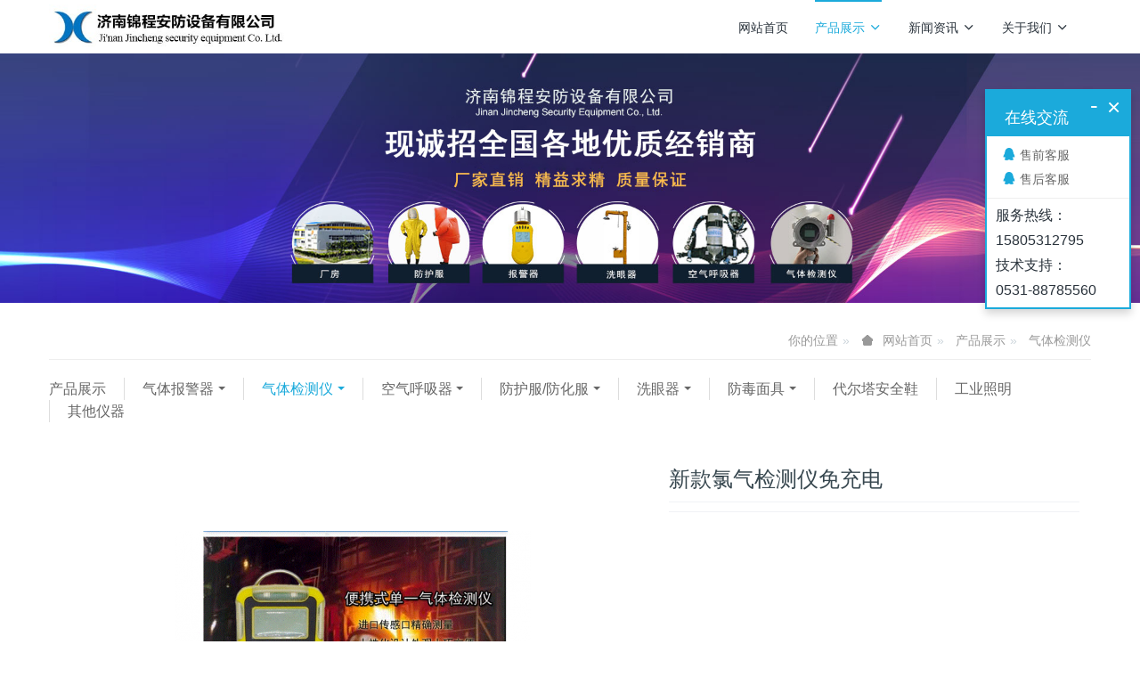

--- FILE ---
content_type: text/html
request_url: https://www.jnjincheng.cn/cp/cp143.html
body_size: 8283
content:

<!DOCTYPE HTML>
<html class="oxh met-web" >
<head>
<meta charset="utf-8">
<meta name="renderer" content="webkit">
<meta http-equiv="X-UA-Compatible" content="IE=edge,chrome=1">
<meta name="viewport" content="width=device-width,initial-scale=1.0,maximum-scale=1.0,minimum-scale=1.0,user-scalable=0,minimal-ui">
<meta name="format-detection" content="telephone=no">
<title>新款氯气检测仪免充电-济南锦程安防设备有限公司</title>
<meta name="description" content="专业销售气体报警器,洗眼器,气体检测仪,防毒面具,防护服,空气呼吸器">
<meta name="keywords" content="气体报警器,气体检测仪,防护服,防化服,济南锦程安防设备有限公司">
<meta name="generator" content="MetInfo V7.9" data-variable="../|cn|cn|metv6s|3|3|143" data-user_name="">
<link href="../favicon.ico?1611148070" rel="shortcut icon" type="image/x-icon">
<link rel="stylesheet" type="text/css" href="../public/web/css/basic.css?1731474984">
<link rel="stylesheet" type="text/css" href="../templates/metv6s/cache/metinfo.css?1763449788">
<meta name="baidu-site-verification" content="codeva-sdZyBWDWIh" />
<style>
body{
    background-color: !important;font-family: !important;}
h1,h2,h3,h4,h5,h6{font-family: !important;}
</style>
<script>(function(){var t=navigator.userAgent;(t.indexOf("rv:11")>=0||t.indexOf("MSIE 10")>=0)&&document.write("<script src=\"../public/plugins/html5shiv/html5shiv.min.js\"><\/script>")})();</script>
</head>
<!--[if lte IE 9]>
<div class="text-xs-center m-b-0 bg-blue-grey-100 alert">
    <button type="button" class="close" aria-label="Close" data-dismiss="alert">
        <span aria-hidden="true">×</span>
    </button>
    你正在使用一个过时的浏览器。请升级你的浏览器，以提高您的体验。</div>
<![endif]-->
<body >
<header class='met-head' m-id='met_head' m-type="head_nav">
    <nav class="navbar navbar-default box-shadow-none met-nav">
        <div class="container">
            <div class="row">
                <div class='met-nav-btn'>
                                                                <h3 hidden>济南锦程安防设备有限公司</h3>
                                        <div class="navbar-header pull-xs-left">
                        <a href="../" class="met-logo vertical-align block pull-xs-left" title="济南锦程安防设备有限公司">
                            <div class="vertical-align-middle">
                                <img src="../upload/201907/1563971172.jpg" alt="济南锦程安防设备有限公司"></div>
                        </a>
                    </div>
                    <button type="button" class="navbar-toggler hamburger hamburger-close collapsed p-x-5 p-y-0 met-nav-toggler" data-target="#met-nav-collapse" data-toggle="collapse">
                        <span class="sr-only"></span>
                        <span class="hamburger-bar"></span>
                    </button>
                                      </div>
                <div class="collapse navbar-collapse navbar-collapse-toolbar pull-md-right p-0" id='met-head-user-collapse'>
                                          <div class="metlang m-l-15 pull-md-right text-xs-center">
                                                                        </div>
                </div>
                <div class="collapse navbar-collapse navbar-collapse-toolbar pull-md-right p-0" id="met-nav-collapse">
                    <ul class="nav navbar-nav navlist">
                        <li class='nav-item'>
                            <a href="../" title="网站首页" class="nav-link
                                                          ">网站首页</a>
                        </li>
                                                                          <li class="nav-item dropdown m-l-10">
                                                          <a
                                href="../cp/index.html"
                                title="产品展示"
                                target='_self'                                class="nav-link dropdown-toggle active"
                                data-toggle="dropdown" data-hover="dropdown"
                            >
                                                        产品展示<span class="fa fa-angle-down p-l-5"></span></a>
                                                          <div class="dropdown-menu dropdown-menu-right dropdown-menu-bullet animate animate-reverse">
                                                                                          <a href="../cp/index.html" target='_self'  title="All" class='dropdown-item nav-parent hidden-lg-up active'>All</a>
                                                                                                                              <div class="dropdown-submenu">
                                    <a href="../cp/cp_2_1.html" target='_self' class="dropdown-item ">气体报警器</a>
                                    <div class="dropdown-menu animate animate-reverse">
                                                                                    <a href="../cp/cp_22_1.html" target='_self' class="dropdown-item " >报警器探头</a>
                                                                                    <a href="../cp/cp_21_1.html" target='_self' class="dropdown-item " >报警器主机</a>
                                                                            </div>
                                </div>
                                                                                                                                  <div class="dropdown-submenu">
                                    <a href="../cp/cp_3_1.html" target='_self' class="dropdown-item active">气体检测仪</a>
                                    <div class="dropdown-menu animate animate-reverse">
                                                                                    <a href="../cp/cp_23_1.html" target='_self' class="dropdown-item " >多种气体检测仪</a>
                                                                                    <a href="../cp/cp_24_1.html" target='_self' class="dropdown-item " >单一气体检测仪</a>
                                                                                    <a href="../cp/cp_25_1.html" target='_self' class="dropdown-item " >进口气体检测仪</a>
                                                                            </div>
                                </div>
                                                                                                                                  <div class="dropdown-submenu">
                                    <a href="../cp/cp_5_1.html" target='_self' class="dropdown-item ">空气呼吸器</a>
                                    <div class="dropdown-menu animate animate-reverse">
                                                                                    <a href="../cp/cp_26_1.html" target='_self' class="dropdown-item " >长管呼吸器</a>
                                                                                    <a href="../cp/cp_27_1.html" target='_self' class="dropdown-item " >正压式空气呼吸器</a>
                                                                                    <a href="../cp/cp_28_1.html" target='_self' class="dropdown-item " >电动送风式呼吸器</a>
                                                                            </div>
                                </div>
                                                                                                                                  <div class="dropdown-submenu">
                                    <a href="../cp/cp_4_1.html" target='_self' class="dropdown-item ">防护服/防化服</a>
                                    <div class="dropdown-menu animate animate-reverse">
                                                                                    <a href="../cp/cp_29_1.html" target='_self' class="dropdown-item " >重型防化服</a>
                                                                                    <a href="../cp/cp_30_1.html" target='_self' class="dropdown-item " >轻型防护服</a>
                                                                                    <a href="../cp/cp_31_1.html" target='_self' class="dropdown-item " >液氮服/LNG防护服</a>
                                                                                    <a href="../cp/cp_32_1.html" target='_self' class="dropdown-item " >耐高温服</a>
                                                                                    <a href="../cp/cp_33_1.html" target='_self' class="dropdown-item " >避火服</a>
                                                                                    <a href="../cp/cp_34_1.html" target='_self' class="dropdown-item " >消防服</a>
                                                                                    <a href="../cp/cp_35_1.html" target='_self' class="dropdown-item " >进口防护服</a>
                                                                                    <a href="../cp/cp_36_1.html" target='_self' class="dropdown-item " >救援服</a>
                                                                                    <a href="../cp/cp_37_1.html" target='_self' class="dropdown-item " >消防战斗服</a>
                                                                                    <a href="../cp/cp_46_1.html" target='_self' class="dropdown-item " >防蜂衣</a>
                                                                            </div>
                                </div>
                                                                                                                                  <div class="dropdown-submenu">
                                    <a href="../cp/cp_8_1.html" target='_self' class="dropdown-item ">洗眼器</a>
                                    <div class="dropdown-menu animate animate-reverse">
                                                                                    <a href="../cp/cp_38_1.html" target='_self' class="dropdown-item " >复合式洗眼器</a>
                                                                                    <a href="../cp/cp_39_1.html" target='_self' class="dropdown-item " >立式洗眼器</a>
                                                                                    <a href="../cp/cp_40_1.html" target='_self' class="dropdown-item " >便携式洗眼器</a>
                                                                                    <a href="../cp/cp_41_1.html" target='_self' class="dropdown-item " >壁挂式洗眼器（实验室）</a>
                                                                                    <a href="../cp/cp_42_1.html" target='_self' class="dropdown-item " >洗眼器配件</a>
                                                                            </div>
                                </div>
                                                                                                                                  <div class="dropdown-submenu">
                                    <a href="../cp/cp_7_1.html" target='_self' class="dropdown-item ">防毒面具</a>
                                    <div class="dropdown-menu animate animate-reverse">
                                                                                    <a href="../cp/cp_43_1.html" target='_self' class="dropdown-item " >防毒半面具</a>
                                                                                    <a href="../cp/cp_44_1.html" target='_self' class="dropdown-item " >防毒全面具</a>
                                                                                    <a href="../cp/cp_45_1.html" target='_self' class="dropdown-item " >滤毒罐</a>
                                                                            </div>
                                </div>
                                                                                                                                  <a href="../cp/cp_47_1.html" target='_self' title="代尔塔安全鞋" class='dropdown-item '>代尔塔安全鞋</a>
                                                                                                                                  <a href="../cp/cp_19_1.html" target='_self' title="工业照明" class='dropdown-item '>工业照明</a>
                                                                                                                                  <a href="../cp/cp_20_1.html" target='_self' title="其他仪器" class='dropdown-item '>其他仪器</a>
                                                                                            </div>
                        </li>
                                                                                                  <li class="nav-item dropdown m-l-10">
                                                          <a
                                href="../xw/index.html"
                                title="新闻资讯"
                                target='_self'                                class="nav-link dropdown-toggle "
                                data-toggle="dropdown" data-hover="dropdown"
                            >
                                                        新闻资讯<span class="fa fa-angle-down p-l-5"></span></a>
                                                          <div class="dropdown-menu dropdown-menu-right dropdown-menu-bullet animate animate-reverse">
                                                                                          <a href="../xw/index.html" target='_self'  title="All" class='dropdown-item nav-parent hidden-lg-up '>All</a>
                                                                                                                              <a href="../xw/xw_17_1.html" target='_self' title="公司新闻" class='dropdown-item '>公司新闻</a>
                                                                                                                                  <a href="../xw/xw_16_1.html" target='_self' title="行业新闻" class='dropdown-item '>行业新闻</a>
                                                                                                                                  <a href="../xw/xw_15_1.html" target='_self' title="技术资料" class='dropdown-item '>技术资料</a>
                                                                                            </div>
                        </li>
                                                                                                  <li class="nav-item dropdown m-l-10">
                                                          <a
                                href="../gsjj/index.html"
                                title="关于我们"
                                target='_self'                                class="nav-link dropdown-toggle "
                                data-toggle="dropdown" data-hover="dropdown"
                            >
                                                        关于我们<span class="fa fa-angle-down p-l-5"></span></a>
                                                          <div class="dropdown-menu dropdown-menu-right dropdown-menu-bullet animate animate-reverse">
                                                                                                                                                            <a href="../gsjj/gsjj12.html" target='_self' title="联系我们" class='dropdown-item '>联系我们</a>
                                                                                            </div>
                        </li>
                                                                    </ul>
                </div>
            </div>
        </div>
    </nav>
</header>
    <div class="met-banner carousel slide" id="exampleCarouselDefault" data-ride="carousel" m-id='banner'  m-type='banner'>
    <ol class="carousel-indicators carousel-indicators-fall">
                    <li data-slide-to="0" data-target="#exampleCarouselDefault" class="  active"></li>
            </ol>
    <div class="carousel-inner   " role="listbox">
                    <div class="carousel-item   active">
                              <img class="w-full" src="../upload/202401/1705929920.jpg" srcset='../upload/202401/1705929920.jpg 767w,../upload/202401/1705929920.jpg' sizes="(max-width: 767px) 767px" alt="" pch="0" adh="0" iph="0">
                                            </div>
                <a class="left carousel-control" href="#exampleCarouselDefault" role="button" data-slide="prev">
          <span class="icon" aria-hidden="true"><</span>
          <span class="sr-only">Previous</span>
        </a>
        <a class="right carousel-control" href="#exampleCarouselDefault" role="button" data-slide="next">
          <span class="icon" aria-hidden="true">></span>
          <span class="sr-only">Next</span>
        </a>
    </div>
</div>
    <section class="met-crumbs hidden-sm-down" m-id='met_position' m-type='nocontent'>
    <div class="container">
        <div class="row">
            <div class="border-bottom clearfix">
                <ol class="breadcrumb m-b-0 subcolumn-crumbs breadcrumb-arrow">
                    <li class='breadcrumb-item'>
                        你的位置                    </li>
                    <li class='breadcrumb-item'>
                        <a href="../" title="网站首页" class='icon wb-home'>网站首页</a>
                    </li>
                                                                          <li class='breadcrumb-item'>
                            <a href="../cp/index.html" title="产品展示" class=''>产品展示</a>
                        </li>
                                                                                      <li class='breadcrumb-item'>
                            <a href="../cp/cp_3_1.html" title="气体检测仪" class=''>气体检测仪</a>
                        </li>
                                                                                                  </ol>
            </div>
        </div>
    </div>
</section>
    <section class="met-column-nav" m-id="subcolumn_nav" m-type="nocontent">
    <div class="container">
        <div class="row">
            <ul class="clearfix met-column-nav-ul">
                                                      <li>
                        <a href="../cp/index.html"  title="产品展示"   >产品展示</a>
                    </li>
                                                                                  <li class="dropdown">
                            <a href="../cp/cp_2_1.html" title="气体报警器" class="dropdown-toggle   " data-toggle="dropdown">气体报警器</a>
                            <div class="dropdown-menu animate">
                                                                                                  <a href="../cp/cp_22_1.html" title="报警器探头" class='dropdown-item '>报警器探头</a>
                                                                <a href="../cp/cp_21_1.html" title="报警器主机" class='dropdown-item '>报警器主机</a>
                                                            </div>
                        </li>
                                                                                      <li class="dropdown">
                            <a href="../cp/cp_3_1.html" title="气体检测仪" class="dropdown-toggle   active" data-toggle="dropdown">气体检测仪</a>
                            <div class="dropdown-menu animate">
                                                                                                  <a href="../cp/cp_23_1.html" title="多种气体检测仪" class='dropdown-item '>多种气体检测仪</a>
                                                                <a href="../cp/cp_24_1.html" title="单一气体检测仪" class='dropdown-item '>单一气体检测仪</a>
                                                                <a href="../cp/cp_25_1.html" title="进口气体检测仪" class='dropdown-item '>进口气体检测仪</a>
                                                            </div>
                        </li>
                                                                                      <li class="dropdown">
                            <a href="../cp/cp_5_1.html" title="空气呼吸器" class="dropdown-toggle   " data-toggle="dropdown">空气呼吸器</a>
                            <div class="dropdown-menu animate">
                                                                                                  <a href="../cp/cp_26_1.html" title="长管呼吸器" class='dropdown-item '>长管呼吸器</a>
                                                                <a href="../cp/cp_27_1.html" title="正压式空气呼吸器" class='dropdown-item '>正压式空气呼吸器</a>
                                                                <a href="../cp/cp_28_1.html" title="电动送风式呼吸器" class='dropdown-item '>电动送风式呼吸器</a>
                                                            </div>
                        </li>
                                                                                      <li class="dropdown">
                            <a href="../cp/cp_4_1.html" title="防护服/防化服" class="dropdown-toggle   " data-toggle="dropdown">防护服/防化服</a>
                            <div class="dropdown-menu animate">
                                                                                                  <a href="../cp/cp_29_1.html" title="重型防化服" class='dropdown-item '>重型防化服</a>
                                                                <a href="../cp/cp_30_1.html" title="轻型防护服" class='dropdown-item '>轻型防护服</a>
                                                                <a href="../cp/cp_31_1.html" title="液氮服/LNG防护服" class='dropdown-item '>液氮服/LNG防护服</a>
                                                                <a href="../cp/cp_32_1.html" title="耐高温服" class='dropdown-item '>耐高温服</a>
                                                                <a href="../cp/cp_33_1.html" title="避火服" class='dropdown-item '>避火服</a>
                                                                <a href="../cp/cp_34_1.html" title="消防服" class='dropdown-item '>消防服</a>
                                                                <a href="../cp/cp_35_1.html" title="进口防护服" class='dropdown-item '>进口防护服</a>
                                                                <a href="../cp/cp_36_1.html" title="救援服" class='dropdown-item '>救援服</a>
                                                                <a href="../cp/cp_37_1.html" title="消防战斗服" class='dropdown-item '>消防战斗服</a>
                                                                <a href="../cp/cp_46_1.html" title="防蜂衣" class='dropdown-item '>防蜂衣</a>
                                                            </div>
                        </li>
                                                                                      <li class="dropdown">
                            <a href="../cp/cp_8_1.html" title="洗眼器" class="dropdown-toggle   " data-toggle="dropdown">洗眼器</a>
                            <div class="dropdown-menu animate">
                                                                                                  <a href="../cp/cp_38_1.html" title="复合式洗眼器" class='dropdown-item '>复合式洗眼器</a>
                                                                <a href="../cp/cp_39_1.html" title="立式洗眼器" class='dropdown-item '>立式洗眼器</a>
                                                                <a href="../cp/cp_40_1.html" title="便携式洗眼器" class='dropdown-item '>便携式洗眼器</a>
                                                                <a href="../cp/cp_41_1.html" title="壁挂式洗眼器（实验室）" class='dropdown-item '>壁挂式洗眼器（实验室）</a>
                                                                <a href="../cp/cp_42_1.html" title="洗眼器配件" class='dropdown-item '>洗眼器配件</a>
                                                            </div>
                        </li>
                                                                                      <li class="dropdown">
                            <a href="../cp/cp_7_1.html" title="防毒面具" class="dropdown-toggle   " data-toggle="dropdown">防毒面具</a>
                            <div class="dropdown-menu animate">
                                                                                                  <a href="../cp/cp_43_1.html" title="防毒半面具" class='dropdown-item '>防毒半面具</a>
                                                                <a href="../cp/cp_44_1.html" title="防毒全面具" class='dropdown-item '>防毒全面具</a>
                                                                <a href="../cp/cp_45_1.html" title="滤毒罐" class='dropdown-item '>滤毒罐</a>
                                                            </div>
                        </li>
                                                                                      <li>
                            <a href="../cp/cp_47_1.html" title="代尔塔安全鞋" class=''>代尔塔安全鞋</a>
                        </li>
                                                                                  <li>
                            <a href="../cp/cp_19_1.html" title="工业照明" class=''>工业照明</a>
                        </li>
                                                                                  <li>
                            <a href="../cp/cp_20_1.html" title="其他仪器" class=''>其他仪器</a>
                        </li>
                                                                </ul>
        </div>
    </div>
</section>
<main class="met-showproduct pagetype1 animsition" m-id="noset">
    <div class="met-showproduct-head page-content block-bg">
        <div class="container">
            <div class="row">
                <div class="col-lg-7">
                                                <div class='met-showproduct-list fngallery cover text-xs-center  ' id='met-imgs-slick' m-id='noset' m-type='displayimgs'>
                        <!--fngallery：启用lightGallery插件的类名-->
                                                        <div class='slick-slide'>
                            <a href='../upload/201908/watermark/1566975564.gif' data-size='729x464' data-med='../upload/201908/watermark/1566975564.gif' data-med-size='729x464' class='lg-item-box' data-src='../upload/201908/watermark/1566975564.gif' data-exthumbimage="../upload/thumb_src/60_60/1566975564.gif" data-sub-html='新款氯气检测仪免充电'>
                                <!--类名lg-item-box之前为initPhotoSwipeFromDOM插件所用参数；之后为lightGallery插件所用参数，lg-item-box：lightGallery插件对应的类名-->
                                <img
                                  src                                ="../upload/thumb_src/400_400/1566975564.gif" class='img-fluid' alt='新款氯气检测仪免充电' />
                            </a>
                        </div>

                                            </div>
                </div>
                <div class="col-lg-5">
                    <div class="product-intro">
                        <h1 class='m-t-0 font-size-24'>新款氯气检测仪免充电</h1>
                                                  <ul class="product-para paralist blocks-100 blocks-sm-2 blocks-md-3 blocks-lg-2 p-y-5">
                                                            </ul>
                                              </div>
                </div>
            </div>
        </div>
    </div>
    <div class="met-showproduct-body page-content">
        <div class="container">
            <div class="row">
                <div class="col-lg-9 pull-lg-right">
                    <div class="row">
                        <div class="panel panel-body m-b-0 product-detail" boxmh-mh>
                            <ul class="nav nav-tabs nav-tabs-line met-showproduct-navtabs">
                                                                        <li class="nav-item">
                                    <a
                                    class='nav-link
                                                                          active
                                                                        ' data-toggle="tab" href="#product-content0" data-get="product-details">详细信息</a>
                                </li>
                                                                <li class="nav-item">
                                    <a
                                    class='nav-link
                                                                          ' data-toggle="tab" href="#product-content1" data-get="product-details">规格参数</a>
                                </li>
                                                                <li class="nav-item">
                                    <a
                                    class='nav-link
                                                                          ' data-toggle="tab" href="#product-content2" data-get="product-details">包装</a>
                                </li>
                                                            </ul>
                            <article class="tab-content">
                                                                        <section class="tab-pane met-editor clearfix animation-fade
                                                                          active
                                                                        " id="product-content0">
                                    <p><img title="1566974997513567.jpg" src="http://www.jnbaojingqi.top/upload/201908/watermark/1566974997513567.jpg" alt="济南锦程安防设备有限公司" /></p><p><img title="1566974997320538.jpg" src="http://www.jnbaojingqi.top/upload/201908/watermark/1566974997320538.jpg" alt="济南锦程安防设备有限公司" /></p><p><img width="529" height="815" title="1566974997149674.jpg" style="width: 786px; height: 906px;" src="http://www.jnbaojingqi.top/upload/201908/watermark/1566974997149674.jpg" alt="济南锦程安防设备有限公司" /></p><p></p>                                </section>
                                                                <section class="tab-pane met-editor clearfix animation-fade
                                                                          " id="product-content1">
                                                                    </section>
                                                                <section class="tab-pane met-editor clearfix animation-fade
                                                                          " id="product-content2">
                                                                    </section>
                                                            </article>
                            <div class="detail_tag font-size-14">
                                <span></span>
                                                                    </div>
                        </div>
                    </div>
                </div>
                <div class="col-lg-3">
                    <div class="row">
                        <aside class="panel panel-body m-b-0 product-hot met-sidebar leftsidebar" boxmh-h m-id='product_bar'>
                            <div class='sidebar-piclist'>
                                <h3 class='m-0 font-size-16 font-weight-300'>Recommend</h3>
                                <ul class='blocks-2 blocks-md-3 blocks-lg-100 m-t-20 text-xs-center imagesize sidebar-piclist-ul' data-scale='x'>
                                                                        <li class='masonry-child'>
                                        <a href='../cp/cp504.html' title='便携式气体检测仪 JCKP826锦程安全 氧气 一氧化碳 硫化氢检测仪' class='block m-b-0' target='_blank'>
                                            <img data-original="../upload/thumb_src/400_400/1763450058.png" class='cover-image' alt='便携式气体检测仪 JCKP826锦程安全 氧气 一氧化碳 硫化氢检测仪' height='100'></a>
                                        <h4 class='m-t-10 m-b-0 font-size-14'>
                                            <a href='../cp/cp504.html' title='便携式气体检测仪 JCKP826锦程安全 氧气 一氧化碳 硫化氢检测仪' target='_blank'>便携式气体检测仪 JCKP826锦程安全 氧气 一氧化碳 硫化氢检测仪</a>
                                        </h4>
                                    </li>
                                                                        <li class='masonry-child'>
                                        <a href='../cp/cp503.html' title='立式移动气源 空气呼吸器锦程安全 消防装备气瓶JC-CGR4&times;6.8/30' class='block m-b-0' target='_blank'>
                                            <img data-original="../upload/thumb_src/400_400/1763449541233924.png" class='cover-image' alt='立式移动气源 空气呼吸器锦程安全 消防装备气瓶JC-CGR4&times;6.8/30' height='100'></a>
                                        <h4 class='m-t-10 m-b-0 font-size-14'>
                                            <a href='../cp/cp503.html' title='立式移动气源 空气呼吸器锦程安全 消防装备气瓶JC-CGR4&times;6.8/30' target='_blank'>立式移动气源 空气呼吸器锦程安全 消防装备气瓶JC-CGR4&times;6.8/30</a>
                                        </h4>
                                    </li>
                                                                        <li class='masonry-child'>
                                        <a href='../cp/cp502.html' title='正压式 呼吸器 巴固c900压缩空气呼吸器 消防用呼吸器' class='block m-b-0' target='_blank'>
                                            <img data-original="../upload/thumb_src/400_400/1763449359712932.png" class='cover-image' alt='正压式 呼吸器 巴固c900压缩空气呼吸器 消防用呼吸器' height='100'></a>
                                        <h4 class='m-t-10 m-b-0 font-size-14'>
                                            <a href='../cp/cp502.html' title='正压式 呼吸器 巴固c900压缩空气呼吸器 消防用呼吸器' target='_blank'>正压式 呼吸器 巴固c900压缩空气呼吸器 消防用呼吸器</a>
                                        </h4>
                                    </li>
                                                                    </ul>
                            </div>
                        </aside>
                    </div>
                </div>
            </div>
        </div>
    </div>
</main>
<footer class='met-foot-info p-y-20 border-top1' m-id='met_foot' m-type="foot">
    <div class="met-footnav text-xs-center p-b-20" m-id='noset' m-type='foot_nav'>
    <div class="container">
        <div class="row mob-masonry">
                                      <div class="col-lg-2 col-md-3 col-xs-6 list masonry-item foot-nav">
                <h4 class='font-size-16 m-t-0'>
                    <a href="../cp/cp_2_1.html" target='_self'  title="气体报警器">气体报警器</a>
                </h4>
                                  <ul class='ulstyle m-b-0'>
                                        <li>
                        <a href="../cp/cp_22_1.html" target='_self' title="报警器探头">报警器探头</a>
                    </li>
                                        <li>
                        <a href="../cp/cp_21_1.html" target='_self' title="报警器主机">报警器主机</a>
                    </li>
                                    </ul>
                            </div>
                                                  <div class="col-lg-2 col-md-3 col-xs-6 list masonry-item foot-nav">
                <h4 class='font-size-16 m-t-0'>
                    <a href="../cp/cp_3_1.html" target='_self'  title="气体检测仪">气体检测仪</a>
                </h4>
                                  <ul class='ulstyle m-b-0'>
                                        <li>
                        <a href="../cp/cp_23_1.html" target='_self' title="多种气体检测仪">多种气体检测仪</a>
                    </li>
                                        <li>
                        <a href="../cp/cp_24_1.html" target='_self' title="单一气体检测仪">单一气体检测仪</a>
                    </li>
                                        <li>
                        <a href="../cp/cp_25_1.html" target='_self' title="进口气体检测仪">进口气体检测仪</a>
                    </li>
                                    </ul>
                            </div>
                                                  <div class="col-lg-2 col-md-3 col-xs-6 list masonry-item foot-nav">
                <h4 class='font-size-16 m-t-0'>
                    <a href="../cp/cp_5_1.html" target='_self'  title="空气呼吸器">空气呼吸器</a>
                </h4>
                                  <ul class='ulstyle m-b-0'>
                                        <li>
                        <a href="../cp/cp_26_1.html" target='_self' title="长管呼吸器">长管呼吸器</a>
                    </li>
                                        <li>
                        <a href="../cp/cp_27_1.html" target='_self' title="正压式空气呼吸器">正压式空气呼吸器</a>
                    </li>
                                        <li>
                        <a href="../cp/cp_28_1.html" target='_self' title="电动送风式呼吸器">电动送风式呼吸器</a>
                    </li>
                                    </ul>
                            </div>
                                                  <div class="col-lg-2 col-md-3 col-xs-6 list masonry-item foot-nav">
                <h4 class='font-size-16 m-t-0'>
                    <a href="../cp/cp_4_1.html" target='_self'  title="防护服/防化服">防护服/防化服</a>
                </h4>
                                  <ul class='ulstyle m-b-0'>
                                        <li>
                        <a href="../cp/cp_29_1.html" target='_self' title="重型防化服">重型防化服</a>
                    </li>
                                        <li>
                        <a href="../cp/cp_30_1.html" target='_self' title="轻型防护服">轻型防护服</a>
                    </li>
                                        <li>
                        <a href="../cp/cp_31_1.html" target='_self' title="液氮服/LNG防护服">液氮服/LNG防护服</a>
                    </li>
                                        <li>
                        <a href="../cp/cp_32_1.html" target='_self' title="耐高温服">耐高温服</a>
                    </li>
                                        <li>
                        <a href="../cp/cp_33_1.html" target='_self' title="避火服">避火服</a>
                    </li>
                                        <li>
                        <a href="../cp/cp_34_1.html" target='_self' title="消防服">消防服</a>
                    </li>
                                        <li>
                        <a href="../cp/cp_35_1.html" target='_self' title="进口防护服">进口防护服</a>
                    </li>
                                        <li>
                        <a href="../cp/cp_36_1.html" target='_self' title="救援服">救援服</a>
                    </li>
                                        <li>
                        <a href="../cp/cp_37_1.html" target='_self' title="消防战斗服">消防战斗服</a>
                    </li>
                                        <li>
                        <a href="../cp/cp_46_1.html" target='_self' title="防蜂衣">防蜂衣</a>
                    </li>
                                    </ul>
                            </div>
                                                                                                                                                                                                                          <div class="col-lg-3 col-md-12 col-xs-12 info masonry-item font-size-20" m-id='met_contact' m-type="nocontent">
                                  <p class='font-size-26'><a href="tel:热线电话" title="">热线电话</a></p>
                                                  <p>15805312795</p>
                                                  <a class="p-r-5" id="met-weixin" data-plugin="webuiPopover" data-trigger="hover" data-animation="pop" data-placement='top' data-width='155' data-padding='0' data-content="<div class='text-xs-center'>
                    <img src='../upload/201907/1563971046.jpg' alt='济南锦程安防设备有限公司' width='150' height='150' id='met-weixin-img'></div>
                ">
                    <i class="fa fa-weixin light-green-700"></i>
                </a>
                                                  <a
                                  href="http://wpa.qq.com/msgrd?v=3&uin=2873491299&site=qq&menu=yes"
                                rel="nofollow" target="_blank" class="p-r-5">
                    <i class="fa fa-qq"></i>
                </a>
                                                                                                                      </div>
        </div>
    </div>
</div>
          <div class="copy p-y-10 border-top1">
        <div class="container text-xs-center">
                          <div>济南锦程安防设备有限公司 版权所有 2008-2014   <a href="http://beian.miit.gov.cn">鲁ICP备15018184号-4</a></div>
                                      <div>济南市历山北路66号</div>
                                      <div>15805312795</div>
                                      <div class="powered_by_metinfo">Powered by <b><a rel=nofollow href=https://www.metinfo.cn target=_blank title="CMS">MetInfo 7.9</a></b> &copy;2008-2025 &nbsp;<a rel=nofollow href=https://www.mituo.cn target=_blank title="米拓建站">mituo.cn</a></div>
                                                                                      <button type="button" class="btn btn-outline btn-default btn-squared btn-lang" id='btn-convert' m-id="lang" m-type="lang">繁体</button>
                                                                                      </div>
        </div>
    </div>
</footer>

<input type="hidden" name="met_lazyloadbg" value="">
<textarea name="met_product_video" data-playinfo="0|0|0|0" hidden></textarea>
<script src="../cache/lang_json_cn.js?1742519051"></script>
<script src="../public/web/js/basic.js?1731474984" data-js_url="../templates/metv6s/cache/metinfo.js?1763449788" id="met-page-js"></script>
<script charset="UTF-8" id="LA_COLLECT" src="//sdk.51.la/js-sdk-pro.min.js"></script>
<script>LA.init({id:"Kd14lmLyfqwkEgZc",ck:"Kd14lmLyfqwkEgZc"})</script>
<script>
var _hmt = _hmt || [];
(function() {
  var hm = document.createElement("script");
  hm.src = "https://hm.baidu.com/hm.js?f7991a3644110cfcd7ea7ba318b5f607";
  var s = document.getElementsByTagName("script")[0]; 
  s.parentNode.insertBefore(hm, s);
})();
</script>
<textarea name="met_online_data" hidden>{"status":1,"html":"<style type=\"text\/css\">\r\n.onlinebox_three{border:2px solid;}\r\n.onlinebox_three .onlinebox_three_list{width: 160px;padding: 10px 0px;}\r\n.onlinebox_three .online-item{margin-bottom: 5px; padding: 0px 17px; position: relative;display: block;color: #666;}\r\n.onlinebox_three .online-item:last-child{margin-bottom: 0px;}\r\n.onlinebox_three .online-item:hover{background: #f8f8f8;}\r\n.onlinebox_three .online-item i{font-size: 16px;}\r\n.onlinebox_three .onlinebox-open{font-size: 22px;display:none;cursor: pointer;padding: 0 10px; font-size: 18px; line-height: 40px;}\r\n.onlinebox.min .onlinebox-open{display:block;padding:0 10px;background:#444;font-size:18px;line-height:40px;color:#fff}\r\n.onlinebox .onlinebox-min{position: relative;top:-4px;}\r\n@media (max-width: 767px){\r\n.onlinebox_three .online-item{font-size: 12px;padding-top: 6px;}\r\n.onlinebox_three .online-item i{font-size: 14px;}\r\n}\r\n<\/style>\r\n<div id='onlinebox'  class=\"onlinebox onlinebox_three hide\" m-type='online' m-id='online' style=\"border-color:#1baadb;\">\r\n    <div class=\"onlinebox-open\" style=\"background:#1baadb;\"><i class=\"fa fa-comments-o\"><\/i><\/div>\r\n    <div class=\"onlinebox-box\">\r\n        <div class=\"onlinebox-top\" style=\"background:#1baadb;\">\r\n            <div class=\"onlinebox-top-btn font-size-26\">\r\n                <a href=\"javascript:;\" class=\"onlinebox-close\" title=\"\">&times;<\/a>\r\n                <a href=\"javascript:;\" class=\"onlinebox-min\">-<\/a>\r\n            <\/div>\r\n            <h4>在线交流<\/h4>\r\n        <\/div>\r\n                                      <div class=\"onlinebox_three_list\">\r\n                                                                      <a href=\"https:\/\/wpa.qq.com\/msgrd?v=3&uin=2873491299&site=qq&menu=yes\" title=\"2873491299\" class=\"online-item\" target=\"_blank\">\r\n                            <i class=\"icon fa-qq\" style=\"color:#1baadb;\"><\/i>\r\n                            <span>售前客服<\/span>\r\n                        <\/a>\r\n                                                                                  <a href=\"https:\/\/wpa.qq.com\/msgrd?v=3&uin=2873491299&site=qq&menu=yes\" title=\"2873491299\" class=\"online-item\" target=\"_blank\">\r\n                            <i class=\"icon fa-qq\" style=\"color:#1baadb;\"><\/i>\r\n                            <span>售后客服<\/span>\r\n                        <\/a>\r\n                                                <\/div>\r\n                <div class=\"met-editor onlinebox-bottom p-x-10 p-y-5\"><p>服务热线：<br\/>15805312795<\/p><p>技术支持：<\/p><p>0531-88785560&nbsp;<\/p><\/div>\r\n    <\/div>\r\n<\/div>","t":"4","x":"10","y":"100"}</textarea>
</body>
</html>